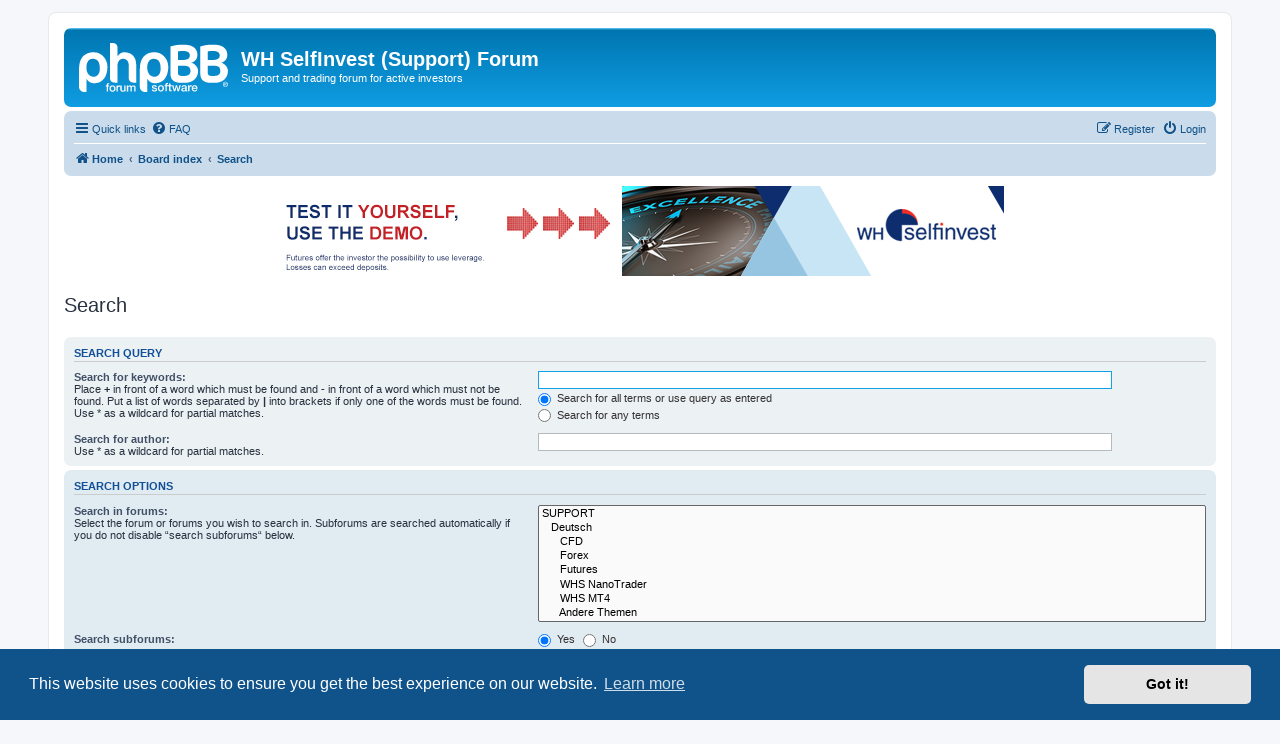

--- FILE ---
content_type: text/html; charset=UTF-8
request_url: https://www.whselfinvest.com/banner/whsbanner.php?zid=674&sid=126
body_size: 929
content:
if (ImageWHSArray674_17690289087787_792 == undefined){
var ImageWHSArray674_17690289087787_792 = new Array();
var sizeXWHSArray674_17690289087787_792 = new Array();
var sizeYWHSArray674_17690289087787_792 = new Array();
var typeWHSArray674_17690289087787_792 = new Array();
var LinkWHSArray674_17690289087787_792 = new Array();
var TargetWHSArray674_17690289087787_792 = new Array();
var clickTagWHSArray674_17690289087787_792 = new Array();
}
if (ImageWHSArray674_17690289087787_792[0] == undefined){
ImageWHSArray674_17690289087787_792[0]='https://www.whselfinvest.com/banner/repository/1493.PNG';
LinkWHSArray674_17690289087787_792[0]='https://www.whselfinvest.de/de-de/trading-plattform/bester-broker/cfd-forex-futures-aktien/nanotrader-full-kostenlose-demo?whref=whsforumDE';
sizeXWHSArray674_17690289087787_792[0]='120';
sizeYWHSArray674_17690289087787_792[0]='62';
typeWHSArray674_17690289087787_792[0]='PNG';
TargetWHSArray674_17690289087787_792[0]='_blank';
}
var RandomVal=Math.floor(Math.random()*1);
//while (ImageWHSArray674_17690289087787_792[RandomVal] == '')
//{
//	RandomVal=Math.floor(Math.random()*1);
//}
if (typeWHSArray674_17690289087787_792[RandomVal]!='SWF')
{
  document.write("<a href='" + LinkWHSArray674_17690289087787_792[RandomVal] + "' target='" + TargetWHSArray674_17690289087787_792[RandomVal] + "'>");
  document.write("<img src='" + ImageWHSArray674_17690289087787_792[RandomVal] + "' border='0' class='whs-banner-img-responsive' style='max-width: 100%; height: auto;'></a>");
  //ImageWHSArray674_17690289087787_792[RandomVal]='';
}
else
{
  document.write("<object classid='clsid:D27CDB6E-AE6D-11cf-96B8-444553540000' codebase='https://download.macromedia.com/pub/shockwave/cabs/flash/swflash.cab#version=6,0,29,0' width='"+sizeXWHSArray674_17690289087787_792[RandomVal]+"' height='"+sizeYWHSArray674_17690289087787_792[RandomVal]+"'>")
  document.write("<param name='movie' value='" + ImageWHSArray674_17690289087787_792[RandomVal]+ "?"  + clickTagWHSArray674_17690289087787_792[RandomVal] + "'>")
  document.write("<param name='quality' value='high'>")
  document.write("<param name='wmode' value='transparent'>")
  document.write("<embed src='" + ImageWHSArray674_17690289087787_792[RandomVal]+ "?"  + clickTagWHSArray674_17690289087787_792[RandomVal] + "' width='"+sizeXWHSArray674_17690289087787_792[RandomVal]+"' height='"+sizeYWHSArray674_17690289087787_792[RandomVal]+"' quality='high' wmode='transparent' pluginspage='https://www.macromedia.com/go/getflashplayer' type='application/x-shockwave-flash'></embed>")
  document.write("</object>")
}


--- FILE ---
content_type: text/html; charset=UTF-8
request_url: https://www.whselfinvest.com/banner/whsbanner.php?zid=675&sid=126
body_size: 919
content:
if (ImageWHSArray675_17690289087692_743 == undefined){
var ImageWHSArray675_17690289087692_743 = new Array();
var sizeXWHSArray675_17690289087692_743 = new Array();
var sizeYWHSArray675_17690289087692_743 = new Array();
var typeWHSArray675_17690289087692_743 = new Array();
var LinkWHSArray675_17690289087692_743 = new Array();
var TargetWHSArray675_17690289087692_743 = new Array();
var clickTagWHSArray675_17690289087692_743 = new Array();
}
if (ImageWHSArray675_17690289087692_743[0] == undefined){
ImageWHSArray675_17690289087692_743[0]='https://www.whselfinvest.com/banner/repository/1494.PNG';
LinkWHSArray675_17690289087692_743[0]='https://www.whselfinvest.com/en-lu/trading-platform/best-broker/cfd-forex-futures-stocks/nanotrader-full-free-demo?whref=whsforumEN';
sizeXWHSArray675_17690289087692_743[0]='120';
sizeYWHSArray675_17690289087692_743[0]='62';
typeWHSArray675_17690289087692_743[0]='PNG';
TargetWHSArray675_17690289087692_743[0]='_blank';
}
var RandomVal=Math.floor(Math.random()*1);
//while (ImageWHSArray675_17690289087692_743[RandomVal] == '')
//{
//	RandomVal=Math.floor(Math.random()*1);
//}
if (typeWHSArray675_17690289087692_743[RandomVal]!='SWF')
{
  document.write("<a href='" + LinkWHSArray675_17690289087692_743[RandomVal] + "' target='" + TargetWHSArray675_17690289087692_743[RandomVal] + "'>");
  document.write("<img src='" + ImageWHSArray675_17690289087692_743[RandomVal] + "' border='0' class='whs-banner-img-responsive' style='max-width: 100%; height: auto;'></a>");
  //ImageWHSArray675_17690289087692_743[RandomVal]='';
}
else
{
  document.write("<object classid='clsid:D27CDB6E-AE6D-11cf-96B8-444553540000' codebase='https://download.macromedia.com/pub/shockwave/cabs/flash/swflash.cab#version=6,0,29,0' width='"+sizeXWHSArray675_17690289087692_743[RandomVal]+"' height='"+sizeYWHSArray675_17690289087692_743[RandomVal]+"'>")
  document.write("<param name='movie' value='" + ImageWHSArray675_17690289087692_743[RandomVal]+ "?"  + clickTagWHSArray675_17690289087692_743[RandomVal] + "'>")
  document.write("<param name='quality' value='high'>")
  document.write("<param name='wmode' value='transparent'>")
  document.write("<embed src='" + ImageWHSArray675_17690289087692_743[RandomVal]+ "?"  + clickTagWHSArray675_17690289087692_743[RandomVal] + "' width='"+sizeXWHSArray675_17690289087692_743[RandomVal]+"' height='"+sizeYWHSArray675_17690289087692_743[RandomVal]+"' quality='high' wmode='transparent' pluginspage='https://www.macromedia.com/go/getflashplayer' type='application/x-shockwave-flash'></embed>")
  document.write("</object>")
}


--- FILE ---
content_type: text/html; charset=UTF-8
request_url: https://www.whselfinvest.com/banner/whsbanner.php?zid=673&sid=126
body_size: 931
content:
if (ImageWHSArray673_17690289087705_104 == undefined){
var ImageWHSArray673_17690289087705_104 = new Array();
var sizeXWHSArray673_17690289087705_104 = new Array();
var sizeYWHSArray673_17690289087705_104 = new Array();
var typeWHSArray673_17690289087705_104 = new Array();
var LinkWHSArray673_17690289087705_104 = new Array();
var TargetWHSArray673_17690289087705_104 = new Array();
var clickTagWHSArray673_17690289087705_104 = new Array();
}
if (ImageWHSArray673_17690289087705_104[0] == undefined){
ImageWHSArray673_17690289087705_104[0]='https://www.whselfinvest.com/banner/repository/1495.PNG';
LinkWHSArray673_17690289087705_104[0]='https://www.whselfinvest.com/fr-lu/plateforme-de-trading/meilleur-courtier/cfd-forex-futures-actions/cqg-mobile-demo-gratuite?whref=whsforumFR';
sizeXWHSArray673_17690289087705_104[0]='120';
sizeYWHSArray673_17690289087705_104[0]='62';
typeWHSArray673_17690289087705_104[0]='PNG';
TargetWHSArray673_17690289087705_104[0]='_blank';
}
var RandomVal=Math.floor(Math.random()*1);
//while (ImageWHSArray673_17690289087705_104[RandomVal] == '')
//{
//	RandomVal=Math.floor(Math.random()*1);
//}
if (typeWHSArray673_17690289087705_104[RandomVal]!='SWF')
{
  document.write("<a href='" + LinkWHSArray673_17690289087705_104[RandomVal] + "' target='" + TargetWHSArray673_17690289087705_104[RandomVal] + "'>");
  document.write("<img src='" + ImageWHSArray673_17690289087705_104[RandomVal] + "' border='0' class='whs-banner-img-responsive' style='max-width: 100%; height: auto;'></a>");
  //ImageWHSArray673_17690289087705_104[RandomVal]='';
}
else
{
  document.write("<object classid='clsid:D27CDB6E-AE6D-11cf-96B8-444553540000' codebase='https://download.macromedia.com/pub/shockwave/cabs/flash/swflash.cab#version=6,0,29,0' width='"+sizeXWHSArray673_17690289087705_104[RandomVal]+"' height='"+sizeYWHSArray673_17690289087705_104[RandomVal]+"'>")
  document.write("<param name='movie' value='" + ImageWHSArray673_17690289087705_104[RandomVal]+ "?"  + clickTagWHSArray673_17690289087705_104[RandomVal] + "'>")
  document.write("<param name='quality' value='high'>")
  document.write("<param name='wmode' value='transparent'>")
  document.write("<embed src='" + ImageWHSArray673_17690289087705_104[RandomVal]+ "?"  + clickTagWHSArray673_17690289087705_104[RandomVal] + "' width='"+sizeXWHSArray673_17690289087705_104[RandomVal]+"' height='"+sizeYWHSArray673_17690289087705_104[RandomVal]+"' quality='high' wmode='transparent' pluginspage='https://www.macromedia.com/go/getflashplayer' type='application/x-shockwave-flash'></embed>")
  document.write("</object>")
}


--- FILE ---
content_type: text/html; charset=UTF-8
request_url: https://www.whselfinvest.com/banner/whsbanner.php?zid=672&sid=126
body_size: 926
content:
if (ImageWHSArray672_17690289088274_172 == undefined){
var ImageWHSArray672_17690289088274_172 = new Array();
var sizeXWHSArray672_17690289088274_172 = new Array();
var sizeYWHSArray672_17690289088274_172 = new Array();
var typeWHSArray672_17690289088274_172 = new Array();
var LinkWHSArray672_17690289088274_172 = new Array();
var TargetWHSArray672_17690289088274_172 = new Array();
var clickTagWHSArray672_17690289088274_172 = new Array();
}
if (ImageWHSArray672_17690289088274_172[0] == undefined){
ImageWHSArray672_17690289088274_172[0]='https://www.whselfinvest.com/banner/repository/1496.PNG';
LinkWHSArray672_17690289088274_172[0]='https://www.whselfinvest.com/nl-be/trading-platform/beste-broker/cfd-forex-futures-aandelen-etfs/nanotrader-full-gratis-demo?whref=whsforumBE';
sizeXWHSArray672_17690289088274_172[0]='120';
sizeYWHSArray672_17690289088274_172[0]='62';
typeWHSArray672_17690289088274_172[0]='PNG';
TargetWHSArray672_17690289088274_172[0]='_blank';
}
var RandomVal=Math.floor(Math.random()*1);
//while (ImageWHSArray672_17690289088274_172[RandomVal] == '')
//{
//	RandomVal=Math.floor(Math.random()*1);
//}
if (typeWHSArray672_17690289088274_172[RandomVal]!='SWF')
{
  document.write("<a href='" + LinkWHSArray672_17690289088274_172[RandomVal] + "' target='" + TargetWHSArray672_17690289088274_172[RandomVal] + "'>");
  document.write("<img src='" + ImageWHSArray672_17690289088274_172[RandomVal] + "' border='0' class='whs-banner-img-responsive' style='max-width: 100%; height: auto;'></a>");
  //ImageWHSArray672_17690289088274_172[RandomVal]='';
}
else
{
  document.write("<object classid='clsid:D27CDB6E-AE6D-11cf-96B8-444553540000' codebase='https://download.macromedia.com/pub/shockwave/cabs/flash/swflash.cab#version=6,0,29,0' width='"+sizeXWHSArray672_17690289088274_172[RandomVal]+"' height='"+sizeYWHSArray672_17690289088274_172[RandomVal]+"'>")
  document.write("<param name='movie' value='" + ImageWHSArray672_17690289088274_172[RandomVal]+ "?"  + clickTagWHSArray672_17690289088274_172[RandomVal] + "'>")
  document.write("<param name='quality' value='high'>")
  document.write("<param name='wmode' value='transparent'>")
  document.write("<embed src='" + ImageWHSArray672_17690289088274_172[RandomVal]+ "?"  + clickTagWHSArray672_17690289088274_172[RandomVal] + "' width='"+sizeXWHSArray672_17690289088274_172[RandomVal]+"' height='"+sizeYWHSArray672_17690289088274_172[RandomVal]+"' quality='high' wmode='transparent' pluginspage='https://www.macromedia.com/go/getflashplayer' type='application/x-shockwave-flash'></embed>")
  document.write("</object>")
}


--- FILE ---
content_type: text/html; charset=UTF-8
request_url: https://www.whselfinvest.com/banner/whsbanner.php?zid=518&sid=126
body_size: 920
content:
if (ImageWHSArray518_17690289088867_886 == undefined){
var ImageWHSArray518_17690289088867_886 = new Array();
var sizeXWHSArray518_17690289088867_886 = new Array();
var sizeYWHSArray518_17690289088867_886 = new Array();
var typeWHSArray518_17690289088867_886 = new Array();
var LinkWHSArray518_17690289088867_886 = new Array();
var TargetWHSArray518_17690289088867_886 = new Array();
var clickTagWHSArray518_17690289088867_886 = new Array();
}
if (ImageWHSArray518_17690289088867_886[0] == undefined){
ImageWHSArray518_17690289088867_886[0]='https://www.whselfinvest.com/banner/repository/1672.JPG';
LinkWHSArray518_17690289088867_886[0]='https://www.whselfinvest.com/en-lu/trading-platform/best-broker/cfd-forex-futures-stocks/nanotrader-full-free-demo?whref=whsforumEN';
sizeXWHSArray518_17690289088867_886[0]='728';
sizeYWHSArray518_17690289088867_886[0]='90';
typeWHSArray518_17690289088867_886[0]='JPG';
TargetWHSArray518_17690289088867_886[0]='_blank';
}
var RandomVal=Math.floor(Math.random()*1);
//while (ImageWHSArray518_17690289088867_886[RandomVal] == '')
//{
//	RandomVal=Math.floor(Math.random()*1);
//}
if (typeWHSArray518_17690289088867_886[RandomVal]!='SWF')
{
  document.write("<a href='" + LinkWHSArray518_17690289088867_886[RandomVal] + "' target='" + TargetWHSArray518_17690289088867_886[RandomVal] + "'>");
  document.write("<img src='" + ImageWHSArray518_17690289088867_886[RandomVal] + "' border='0' class='whs-banner-img-responsive' style='max-width: 100%; height: auto;'></a>");
  //ImageWHSArray518_17690289088867_886[RandomVal]='';
}
else
{
  document.write("<object classid='clsid:D27CDB6E-AE6D-11cf-96B8-444553540000' codebase='https://download.macromedia.com/pub/shockwave/cabs/flash/swflash.cab#version=6,0,29,0' width='"+sizeXWHSArray518_17690289088867_886[RandomVal]+"' height='"+sizeYWHSArray518_17690289088867_886[RandomVal]+"'>")
  document.write("<param name='movie' value='" + ImageWHSArray518_17690289088867_886[RandomVal]+ "?"  + clickTagWHSArray518_17690289088867_886[RandomVal] + "'>")
  document.write("<param name='quality' value='high'>")
  document.write("<param name='wmode' value='transparent'>")
  document.write("<embed src='" + ImageWHSArray518_17690289088867_886[RandomVal]+ "?"  + clickTagWHSArray518_17690289088867_886[RandomVal] + "' width='"+sizeXWHSArray518_17690289088867_886[RandomVal]+"' height='"+sizeYWHSArray518_17690289088867_886[RandomVal]+"' quality='high' wmode='transparent' pluginspage='https://www.macromedia.com/go/getflashplayer' type='application/x-shockwave-flash'></embed>")
  document.write("</object>")
}
